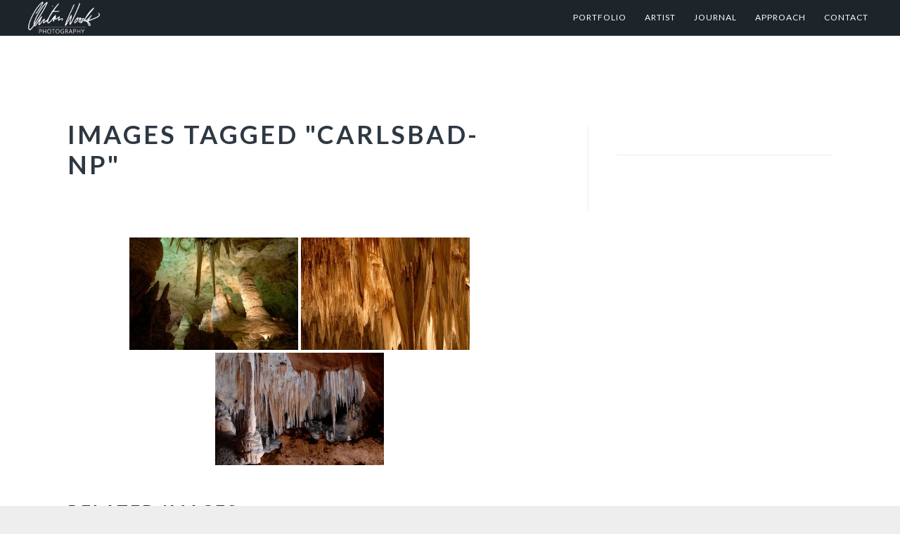

--- FILE ---
content_type: text/html; charset=UTF-8
request_url: https://clintonwoodsphotography.com/ngg_tag/carlsbad-np/
body_size: 13235
content:
<!DOCTYPE html>
<html lang="en-US">
<head >
<meta charset="UTF-8" />
<meta name="viewport" content="width=device-width, initial-scale=1" />
            <script>
                var ajax_url = 'https://clintonwoodsphotography.com/wp-admin/admin-ajax.php';
                var countries = ["us","ca"];
            </script>
            <meta name='robots' content='index, follow, max-image-preview:large, max-snippet:-1, max-video-preview:-1' />
<!-- Jetpack Site Verification Tags -->
<meta name="google-site-verification" content="MaXsGR_o-YpauWMiOQyVgGR3GT4Xk5LKYJDjbCJh6sQ" />

	<!-- This site is optimized with the Yoast SEO plugin v23.5 - https://yoast.com/wordpress/plugins/seo/ -->
	<title>Carlsbad NP Archives - Clinton Woods Photography</title>
	<link rel="canonical" href="https://clintonwoodsphotography.com/ngg_tag/carlsbad-np/" />
	<meta property="og:locale" content="en_US" />
	<meta property="og:type" content="article" />
	<meta property="og:title" content="Carlsbad NP Archives - Clinton Woods Photography" />
	<meta property="og:url" content="https://clintonwoodsphotography.com/ngg_tag/carlsbad-np/" />
	<meta property="og:site_name" content="Clinton Woods Photography" />
	<meta name="twitter:card" content="summary_large_image" />
	<script type="application/ld+json" class="yoast-schema-graph">{"@context":"https://schema.org","@graph":[{"@type":"CollectionPage","@id":"https://clintonwoodsphotography.com/ngg_tag/carlsbad-np/","url":"https://clintonwoodsphotography.com/ngg_tag/carlsbad-np/","name":"Carlsbad NP Archives - Clinton Woods Photography","isPartOf":{"@id":"https://clintonwoodsphotography.com/#website"},"breadcrumb":{"@id":"https://clintonwoodsphotography.com/ngg_tag/carlsbad-np/#breadcrumb"},"inLanguage":"en-US"},{"@type":"BreadcrumbList","@id":"https://clintonwoodsphotography.com/ngg_tag/carlsbad-np/#breadcrumb","itemListElement":[{"@type":"ListItem","position":1,"name":"Home","item":"https://clintonwoodsphotography.com/"},{"@type":"ListItem","position":2,"name":"Carlsbad NP"}]},{"@type":"WebSite","@id":"https://clintonwoodsphotography.com/#website","url":"https://clintonwoodsphotography.com/","name":"Clinton Woods Photography","description":"Fine art images of natural landscapes and urbanscapes","publisher":{"@id":"https://clintonwoodsphotography.com/#organization"},"potentialAction":[{"@type":"SearchAction","target":{"@type":"EntryPoint","urlTemplate":"https://clintonwoodsphotography.com/?s={search_term_string}"},"query-input":{"@type":"PropertyValueSpecification","valueRequired":true,"valueName":"search_term_string"}}],"inLanguage":"en-US"},{"@type":"Organization","@id":"https://clintonwoodsphotography.com/#organization","name":"Clinton Woods Photography","url":"https://clintonwoodsphotography.com/","logo":{"@type":"ImageObject","inLanguage":"en-US","@id":"https://clintonwoodsphotography.com/#/schema/logo/image/","url":"https://i0.wp.com/clintonwoodsphotography.com/wp-content/uploads/2020/02/PhotoLogo4.png?fit=671%2C300&ssl=1","contentUrl":"https://i0.wp.com/clintonwoodsphotography.com/wp-content/uploads/2020/02/PhotoLogo4.png?fit=671%2C300&ssl=1","width":671,"height":300,"caption":"Clinton Woods Photography"},"image":{"@id":"https://clintonwoodsphotography.com/#/schema/logo/image/"}}]}</script>
	<!-- / Yoast SEO plugin. -->


<link rel='dns-prefetch' href='//cdn.jsdelivr.net' />
<link rel='dns-prefetch' href='//stats.wp.com' />
<link rel='dns-prefetch' href='//fonts.googleapis.com' />
<link rel='dns-prefetch' href='//maxcdn.bootstrapcdn.com' />
<link rel='dns-prefetch' href='//c0.wp.com' />
<link rel='dns-prefetch' href='//i0.wp.com' />
<link rel='dns-prefetch' href='//jetpack.wordpress.com' />
<link rel='dns-prefetch' href='//s0.wp.com' />
<link rel='dns-prefetch' href='//public-api.wordpress.com' />
<link rel='dns-prefetch' href='//0.gravatar.com' />
<link rel='dns-prefetch' href='//1.gravatar.com' />
<link rel='dns-prefetch' href='//2.gravatar.com' />
<link rel="alternate" type="application/rss+xml" title="Clinton Woods Photography &raquo; Feed" href="https://clintonwoodsphotography.com/feed/" />
<link rel="alternate" type="application/rss+xml" title="Clinton Woods Photography &raquo; Comments Feed" href="https://clintonwoodsphotography.com/comments/feed/" />
<link rel="alternate" type="application/rss+xml" title="Clinton Woods Photography &raquo; Stories Feed" href="https://clintonwoodsphotography.com/web-stories/feed/">		<!-- This site uses the Google Analytics by MonsterInsights plugin v9.11.1 - Using Analytics tracking - https://www.monsterinsights.com/ -->
		<!-- Note: MonsterInsights is not currently configured on this site. The site owner needs to authenticate with Google Analytics in the MonsterInsights settings panel. -->
					<!-- No tracking code set -->
				<!-- / Google Analytics by MonsterInsights -->
		<script type="text/javascript">
/* <![CDATA[ */
window._wpemojiSettings = {"baseUrl":"https:\/\/s.w.org\/images\/core\/emoji\/14.0.0\/72x72\/","ext":".png","svgUrl":"https:\/\/s.w.org\/images\/core\/emoji\/14.0.0\/svg\/","svgExt":".svg","source":{"concatemoji":"https:\/\/clintonwoodsphotography.com\/wp-includes\/js\/wp-emoji-release.min.js?ver=6.4.7"}};
/*! This file is auto-generated */
!function(i,n){var o,s,e;function c(e){try{var t={supportTests:e,timestamp:(new Date).valueOf()};sessionStorage.setItem(o,JSON.stringify(t))}catch(e){}}function p(e,t,n){e.clearRect(0,0,e.canvas.width,e.canvas.height),e.fillText(t,0,0);var t=new Uint32Array(e.getImageData(0,0,e.canvas.width,e.canvas.height).data),r=(e.clearRect(0,0,e.canvas.width,e.canvas.height),e.fillText(n,0,0),new Uint32Array(e.getImageData(0,0,e.canvas.width,e.canvas.height).data));return t.every(function(e,t){return e===r[t]})}function u(e,t,n){switch(t){case"flag":return n(e,"\ud83c\udff3\ufe0f\u200d\u26a7\ufe0f","\ud83c\udff3\ufe0f\u200b\u26a7\ufe0f")?!1:!n(e,"\ud83c\uddfa\ud83c\uddf3","\ud83c\uddfa\u200b\ud83c\uddf3")&&!n(e,"\ud83c\udff4\udb40\udc67\udb40\udc62\udb40\udc65\udb40\udc6e\udb40\udc67\udb40\udc7f","\ud83c\udff4\u200b\udb40\udc67\u200b\udb40\udc62\u200b\udb40\udc65\u200b\udb40\udc6e\u200b\udb40\udc67\u200b\udb40\udc7f");case"emoji":return!n(e,"\ud83e\udef1\ud83c\udffb\u200d\ud83e\udef2\ud83c\udfff","\ud83e\udef1\ud83c\udffb\u200b\ud83e\udef2\ud83c\udfff")}return!1}function f(e,t,n){var r="undefined"!=typeof WorkerGlobalScope&&self instanceof WorkerGlobalScope?new OffscreenCanvas(300,150):i.createElement("canvas"),a=r.getContext("2d",{willReadFrequently:!0}),o=(a.textBaseline="top",a.font="600 32px Arial",{});return e.forEach(function(e){o[e]=t(a,e,n)}),o}function t(e){var t=i.createElement("script");t.src=e,t.defer=!0,i.head.appendChild(t)}"undefined"!=typeof Promise&&(o="wpEmojiSettingsSupports",s=["flag","emoji"],n.supports={everything:!0,everythingExceptFlag:!0},e=new Promise(function(e){i.addEventListener("DOMContentLoaded",e,{once:!0})}),new Promise(function(t){var n=function(){try{var e=JSON.parse(sessionStorage.getItem(o));if("object"==typeof e&&"number"==typeof e.timestamp&&(new Date).valueOf()<e.timestamp+604800&&"object"==typeof e.supportTests)return e.supportTests}catch(e){}return null}();if(!n){if("undefined"!=typeof Worker&&"undefined"!=typeof OffscreenCanvas&&"undefined"!=typeof URL&&URL.createObjectURL&&"undefined"!=typeof Blob)try{var e="postMessage("+f.toString()+"("+[JSON.stringify(s),u.toString(),p.toString()].join(",")+"));",r=new Blob([e],{type:"text/javascript"}),a=new Worker(URL.createObjectURL(r),{name:"wpTestEmojiSupports"});return void(a.onmessage=function(e){c(n=e.data),a.terminate(),t(n)})}catch(e){}c(n=f(s,u,p))}t(n)}).then(function(e){for(var t in e)n.supports[t]=e[t],n.supports.everything=n.supports.everything&&n.supports[t],"flag"!==t&&(n.supports.everythingExceptFlag=n.supports.everythingExceptFlag&&n.supports[t]);n.supports.everythingExceptFlag=n.supports.everythingExceptFlag&&!n.supports.flag,n.DOMReady=!1,n.readyCallback=function(){n.DOMReady=!0}}).then(function(){return e}).then(function(){var e;n.supports.everything||(n.readyCallback(),(e=n.source||{}).concatemoji?t(e.concatemoji):e.wpemoji&&e.twemoji&&(t(e.twemoji),t(e.wpemoji)))}))}((window,document),window._wpemojiSettings);
/* ]]> */
</script>
<link rel='stylesheet' id='atomic-blocks-fontawesome-css' href='https://clintonwoodsphotography.com/wp-content/plugins/atomic-blocks/dist/assets/fontawesome/css/all.min.css?ver=1603935737' type='text/css' media='all' />
<link rel='stylesheet' id='genesis-blocks-style-css-css' href='https://clintonwoodsphotography.com/wp-content/plugins/genesis-blocks/dist/style-blocks.build.css?ver=1711137347' type='text/css' media='all' />
<link rel='stylesheet' id='imagely-iconic-css' href='https://clintonwoodsphotography.com/wp-content/themes/imagely-iconic/style.css?ver=1.1.0' type='text/css' media='all' />
<style id='wp-emoji-styles-inline-css' type='text/css'>

	img.wp-smiley, img.emoji {
		display: inline !important;
		border: none !important;
		box-shadow: none !important;
		height: 1em !important;
		width: 1em !important;
		margin: 0 0.07em !important;
		vertical-align: -0.1em !important;
		background: none !important;
		padding: 0 !important;
	}
</style>
<link rel='stylesheet' id='wp-block-library-css' href='https://c0.wp.com/c/6.4.7/wp-includes/css/dist/block-library/style.min.css' type='text/css' media='all' />
<link rel='stylesheet' id='atomic-blocks-style-css-css' href='https://clintonwoodsphotography.com/wp-content/plugins/atomic-blocks/dist/blocks.style.build.css?ver=1603935737' type='text/css' media='all' />
<link rel='stylesheet' id='mediaelement-css' href='https://c0.wp.com/c/6.4.7/wp-includes/js/mediaelement/mediaelementplayer-legacy.min.css' type='text/css' media='all' />
<link rel='stylesheet' id='wp-mediaelement-css' href='https://c0.wp.com/c/6.4.7/wp-includes/js/mediaelement/wp-mediaelement.min.css' type='text/css' media='all' />
<style id='jetpack-sharing-buttons-style-inline-css' type='text/css'>
.jetpack-sharing-buttons__services-list{display:flex;flex-direction:row;flex-wrap:wrap;gap:0;list-style-type:none;margin:5px;padding:0}.jetpack-sharing-buttons__services-list.has-small-icon-size{font-size:12px}.jetpack-sharing-buttons__services-list.has-normal-icon-size{font-size:16px}.jetpack-sharing-buttons__services-list.has-large-icon-size{font-size:24px}.jetpack-sharing-buttons__services-list.has-huge-icon-size{font-size:36px}@media print{.jetpack-sharing-buttons__services-list{display:none!important}}.editor-styles-wrapper .wp-block-jetpack-sharing-buttons{gap:0;padding-inline-start:0}ul.jetpack-sharing-buttons__services-list.has-background{padding:1.25em 2.375em}
</style>
<style id='classic-theme-styles-inline-css' type='text/css'>
/*! This file is auto-generated */
.wp-block-button__link{color:#fff;background-color:#32373c;border-radius:9999px;box-shadow:none;text-decoration:none;padding:calc(.667em + 2px) calc(1.333em + 2px);font-size:1.125em}.wp-block-file__button{background:#32373c;color:#fff;text-decoration:none}
</style>
<style id='global-styles-inline-css' type='text/css'>
body{--wp--preset--color--black: #000000;--wp--preset--color--cyan-bluish-gray: #abb8c3;--wp--preset--color--white: #ffffff;--wp--preset--color--pale-pink: #f78da7;--wp--preset--color--vivid-red: #cf2e2e;--wp--preset--color--luminous-vivid-orange: #ff6900;--wp--preset--color--luminous-vivid-amber: #fcb900;--wp--preset--color--light-green-cyan: #7bdcb5;--wp--preset--color--vivid-green-cyan: #00d084;--wp--preset--color--pale-cyan-blue: #8ed1fc;--wp--preset--color--vivid-cyan-blue: #0693e3;--wp--preset--color--vivid-purple: #9b51e0;--wp--preset--gradient--vivid-cyan-blue-to-vivid-purple: linear-gradient(135deg,rgba(6,147,227,1) 0%,rgb(155,81,224) 100%);--wp--preset--gradient--light-green-cyan-to-vivid-green-cyan: linear-gradient(135deg,rgb(122,220,180) 0%,rgb(0,208,130) 100%);--wp--preset--gradient--luminous-vivid-amber-to-luminous-vivid-orange: linear-gradient(135deg,rgba(252,185,0,1) 0%,rgba(255,105,0,1) 100%);--wp--preset--gradient--luminous-vivid-orange-to-vivid-red: linear-gradient(135deg,rgba(255,105,0,1) 0%,rgb(207,46,46) 100%);--wp--preset--gradient--very-light-gray-to-cyan-bluish-gray: linear-gradient(135deg,rgb(238,238,238) 0%,rgb(169,184,195) 100%);--wp--preset--gradient--cool-to-warm-spectrum: linear-gradient(135deg,rgb(74,234,220) 0%,rgb(151,120,209) 20%,rgb(207,42,186) 40%,rgb(238,44,130) 60%,rgb(251,105,98) 80%,rgb(254,248,76) 100%);--wp--preset--gradient--blush-light-purple: linear-gradient(135deg,rgb(255,206,236) 0%,rgb(152,150,240) 100%);--wp--preset--gradient--blush-bordeaux: linear-gradient(135deg,rgb(254,205,165) 0%,rgb(254,45,45) 50%,rgb(107,0,62) 100%);--wp--preset--gradient--luminous-dusk: linear-gradient(135deg,rgb(255,203,112) 0%,rgb(199,81,192) 50%,rgb(65,88,208) 100%);--wp--preset--gradient--pale-ocean: linear-gradient(135deg,rgb(255,245,203) 0%,rgb(182,227,212) 50%,rgb(51,167,181) 100%);--wp--preset--gradient--electric-grass: linear-gradient(135deg,rgb(202,248,128) 0%,rgb(113,206,126) 100%);--wp--preset--gradient--midnight: linear-gradient(135deg,rgb(2,3,129) 0%,rgb(40,116,252) 100%);--wp--preset--font-size--small: 13px;--wp--preset--font-size--medium: 20px;--wp--preset--font-size--large: 36px;--wp--preset--font-size--x-large: 42px;--wp--preset--spacing--20: 0.44rem;--wp--preset--spacing--30: 0.67rem;--wp--preset--spacing--40: 1rem;--wp--preset--spacing--50: 1.5rem;--wp--preset--spacing--60: 2.25rem;--wp--preset--spacing--70: 3.38rem;--wp--preset--spacing--80: 5.06rem;--wp--preset--shadow--natural: 6px 6px 9px rgba(0, 0, 0, 0.2);--wp--preset--shadow--deep: 12px 12px 50px rgba(0, 0, 0, 0.4);--wp--preset--shadow--sharp: 6px 6px 0px rgba(0, 0, 0, 0.2);--wp--preset--shadow--outlined: 6px 6px 0px -3px rgba(255, 255, 255, 1), 6px 6px rgba(0, 0, 0, 1);--wp--preset--shadow--crisp: 6px 6px 0px rgba(0, 0, 0, 1);}:where(.is-layout-flex){gap: 0.5em;}:where(.is-layout-grid){gap: 0.5em;}body .is-layout-flow > .alignleft{float: left;margin-inline-start: 0;margin-inline-end: 2em;}body .is-layout-flow > .alignright{float: right;margin-inline-start: 2em;margin-inline-end: 0;}body .is-layout-flow > .aligncenter{margin-left: auto !important;margin-right: auto !important;}body .is-layout-constrained > .alignleft{float: left;margin-inline-start: 0;margin-inline-end: 2em;}body .is-layout-constrained > .alignright{float: right;margin-inline-start: 2em;margin-inline-end: 0;}body .is-layout-constrained > .aligncenter{margin-left: auto !important;margin-right: auto !important;}body .is-layout-constrained > :where(:not(.alignleft):not(.alignright):not(.alignfull)){max-width: var(--wp--style--global--content-size);margin-left: auto !important;margin-right: auto !important;}body .is-layout-constrained > .alignwide{max-width: var(--wp--style--global--wide-size);}body .is-layout-flex{display: flex;}body .is-layout-flex{flex-wrap: wrap;align-items: center;}body .is-layout-flex > *{margin: 0;}body .is-layout-grid{display: grid;}body .is-layout-grid > *{margin: 0;}:where(.wp-block-columns.is-layout-flex){gap: 2em;}:where(.wp-block-columns.is-layout-grid){gap: 2em;}:where(.wp-block-post-template.is-layout-flex){gap: 1.25em;}:where(.wp-block-post-template.is-layout-grid){gap: 1.25em;}.has-black-color{color: var(--wp--preset--color--black) !important;}.has-cyan-bluish-gray-color{color: var(--wp--preset--color--cyan-bluish-gray) !important;}.has-white-color{color: var(--wp--preset--color--white) !important;}.has-pale-pink-color{color: var(--wp--preset--color--pale-pink) !important;}.has-vivid-red-color{color: var(--wp--preset--color--vivid-red) !important;}.has-luminous-vivid-orange-color{color: var(--wp--preset--color--luminous-vivid-orange) !important;}.has-luminous-vivid-amber-color{color: var(--wp--preset--color--luminous-vivid-amber) !important;}.has-light-green-cyan-color{color: var(--wp--preset--color--light-green-cyan) !important;}.has-vivid-green-cyan-color{color: var(--wp--preset--color--vivid-green-cyan) !important;}.has-pale-cyan-blue-color{color: var(--wp--preset--color--pale-cyan-blue) !important;}.has-vivid-cyan-blue-color{color: var(--wp--preset--color--vivid-cyan-blue) !important;}.has-vivid-purple-color{color: var(--wp--preset--color--vivid-purple) !important;}.has-black-background-color{background-color: var(--wp--preset--color--black) !important;}.has-cyan-bluish-gray-background-color{background-color: var(--wp--preset--color--cyan-bluish-gray) !important;}.has-white-background-color{background-color: var(--wp--preset--color--white) !important;}.has-pale-pink-background-color{background-color: var(--wp--preset--color--pale-pink) !important;}.has-vivid-red-background-color{background-color: var(--wp--preset--color--vivid-red) !important;}.has-luminous-vivid-orange-background-color{background-color: var(--wp--preset--color--luminous-vivid-orange) !important;}.has-luminous-vivid-amber-background-color{background-color: var(--wp--preset--color--luminous-vivid-amber) !important;}.has-light-green-cyan-background-color{background-color: var(--wp--preset--color--light-green-cyan) !important;}.has-vivid-green-cyan-background-color{background-color: var(--wp--preset--color--vivid-green-cyan) !important;}.has-pale-cyan-blue-background-color{background-color: var(--wp--preset--color--pale-cyan-blue) !important;}.has-vivid-cyan-blue-background-color{background-color: var(--wp--preset--color--vivid-cyan-blue) !important;}.has-vivid-purple-background-color{background-color: var(--wp--preset--color--vivid-purple) !important;}.has-black-border-color{border-color: var(--wp--preset--color--black) !important;}.has-cyan-bluish-gray-border-color{border-color: var(--wp--preset--color--cyan-bluish-gray) !important;}.has-white-border-color{border-color: var(--wp--preset--color--white) !important;}.has-pale-pink-border-color{border-color: var(--wp--preset--color--pale-pink) !important;}.has-vivid-red-border-color{border-color: var(--wp--preset--color--vivid-red) !important;}.has-luminous-vivid-orange-border-color{border-color: var(--wp--preset--color--luminous-vivid-orange) !important;}.has-luminous-vivid-amber-border-color{border-color: var(--wp--preset--color--luminous-vivid-amber) !important;}.has-light-green-cyan-border-color{border-color: var(--wp--preset--color--light-green-cyan) !important;}.has-vivid-green-cyan-border-color{border-color: var(--wp--preset--color--vivid-green-cyan) !important;}.has-pale-cyan-blue-border-color{border-color: var(--wp--preset--color--pale-cyan-blue) !important;}.has-vivid-cyan-blue-border-color{border-color: var(--wp--preset--color--vivid-cyan-blue) !important;}.has-vivid-purple-border-color{border-color: var(--wp--preset--color--vivid-purple) !important;}.has-vivid-cyan-blue-to-vivid-purple-gradient-background{background: var(--wp--preset--gradient--vivid-cyan-blue-to-vivid-purple) !important;}.has-light-green-cyan-to-vivid-green-cyan-gradient-background{background: var(--wp--preset--gradient--light-green-cyan-to-vivid-green-cyan) !important;}.has-luminous-vivid-amber-to-luminous-vivid-orange-gradient-background{background: var(--wp--preset--gradient--luminous-vivid-amber-to-luminous-vivid-orange) !important;}.has-luminous-vivid-orange-to-vivid-red-gradient-background{background: var(--wp--preset--gradient--luminous-vivid-orange-to-vivid-red) !important;}.has-very-light-gray-to-cyan-bluish-gray-gradient-background{background: var(--wp--preset--gradient--very-light-gray-to-cyan-bluish-gray) !important;}.has-cool-to-warm-spectrum-gradient-background{background: var(--wp--preset--gradient--cool-to-warm-spectrum) !important;}.has-blush-light-purple-gradient-background{background: var(--wp--preset--gradient--blush-light-purple) !important;}.has-blush-bordeaux-gradient-background{background: var(--wp--preset--gradient--blush-bordeaux) !important;}.has-luminous-dusk-gradient-background{background: var(--wp--preset--gradient--luminous-dusk) !important;}.has-pale-ocean-gradient-background{background: var(--wp--preset--gradient--pale-ocean) !important;}.has-electric-grass-gradient-background{background: var(--wp--preset--gradient--electric-grass) !important;}.has-midnight-gradient-background{background: var(--wp--preset--gradient--midnight) !important;}.has-small-font-size{font-size: var(--wp--preset--font-size--small) !important;}.has-medium-font-size{font-size: var(--wp--preset--font-size--medium) !important;}.has-large-font-size{font-size: var(--wp--preset--font-size--large) !important;}.has-x-large-font-size{font-size: var(--wp--preset--font-size--x-large) !important;}
.wp-block-navigation a:where(:not(.wp-element-button)){color: inherit;}
:where(.wp-block-post-template.is-layout-flex){gap: 1.25em;}:where(.wp-block-post-template.is-layout-grid){gap: 1.25em;}
:where(.wp-block-columns.is-layout-flex){gap: 2em;}:where(.wp-block-columns.is-layout-grid){gap: 2em;}
.wp-block-pullquote{font-size: 1.5em;line-height: 1.6;}
</style>
<link rel='stylesheet' id='twt-css-css' href='https://clintonwoodsphotography.com/wp-content/plugins/click-to-call-for-twilio/css/frontend.css?ver=6.4.7' type='text/css' media='all' />
<link rel='stylesheet' id='twt-phone-css-css' href='https://clintonwoodsphotography.com/wp-content/plugins/click-to-call-for-twilio/css/intlTelInput.css?ver=6.4.7' type='text/css' media='all' />
<link rel='stylesheet' id='photocrati-nextgen_pro_lightbox-0-css' href='https://clintonwoodsphotography.com/wp-content/plugins/nextgen-gallery-pro/static/Lightbox/style.css?ver=4.0.4' type='text/css' media='all' />
<link rel='stylesheet' id='photocrati-nextgen_pro_lightbox-1-css' href='https://clintonwoodsphotography.com/wp-content/plugins/nextgen-gallery-pro/static/Lightbox/theme/galleria.nextgen_pro_lightbox.css?ver=4.0.4' type='text/css' media='all' />
<link rel='stylesheet' id='ngg_trigger_buttons-css' href='https://clintonwoodsphotography.com/wp-content/plugins/nextgen-gallery/static/GalleryDisplay/trigger_buttons.css?ver=4.0.4' type='text/css' media='all' />
<link rel='stylesheet' id='fontawesome_v4_shim_style-css' href='https://clintonwoodsphotography.com/wp-content/plugins/nextgen-gallery/static/FontAwesome/css/v4-shims.min.css?ver=6.4.7' type='text/css' media='all' />
<link rel='stylesheet' id='fontawesome-css' href='https://clintonwoodsphotography.com/wp-content/plugins/nextgen-gallery/static/FontAwesome/css/all.min.css?ver=6.4.7' type='text/css' media='all' />
<link rel='stylesheet' id='ngg-pro-add-to-cart-css' href='https://clintonwoodsphotography.com/wp-content/plugins/nextgen-gallery-pro/static/Commerce/AddToCartSidebar/style.css?ver=3.99.0' type='text/css' media='all' />
<link rel='stylesheet' id='animations.css-css' href='https://clintonwoodsphotography.com/wp-content/plugins/nextgen-gallery-pro/static/Display/Animations/animate.min.css?ver=4.1.1' type='text/css' media='all' />
<link rel='stylesheet' id='nextgen_pagination_style-css' href='https://clintonwoodsphotography.com/wp-content/plugins/nextgen-gallery/static/GalleryDisplay/pagination_style.css?ver=4.0.4' type='text/css' media='all' />
<link rel='stylesheet' id='nextgen_basic_thumbnails_style-css' href='https://clintonwoodsphotography.com/wp-content/plugins/nextgen-gallery/static/Thumbnails/nextgen_basic_thumbnails.css?ver=4.0.4' type='text/css' media='all' />
<link rel='stylesheet' id='wp-next-post-navi-style-css' href='https://clintonwoodsphotography.com/wp-content/plugins/wp-next-post-navi/style.css?ver=6.4.7' type='text/css' media='all' />
<link rel='stylesheet' id='google-fonts-css' href='//fonts.googleapis.com/css?family=Lato%3A300%2C300italic%2C400%2C400italic%2C700%2C900&#038;ver=1.1.0' type='text/css' media='all' />
<link rel='stylesheet' id='font-awesome-css' href='//maxcdn.bootstrapcdn.com/font-awesome/latest/css/font-awesome.min.css?ver=6.4.7' type='text/css' media='all' />
<link rel='stylesheet' id='simple-social-icons-font-css' href='https://clintonwoodsphotography.com/wp-content/plugins/simple-social-icons/css/style.css?ver=4.0.0' type='text/css' media='all' />
<link rel='stylesheet' id='jetpack_css-css' href='https://c0.wp.com/p/jetpack/13.6.1/css/jetpack.css' type='text/css' media='all' />
<script type="text/javascript" src="https://c0.wp.com/c/6.4.7/wp-includes/js/jquery/jquery.min.js" id="jquery-core-js"></script>
<script type="text/javascript" src="https://c0.wp.com/c/6.4.7/wp-includes/js/jquery/jquery-migrate.min.js" id="jquery-migrate-js"></script>
<script type="text/javascript" src="https://clintonwoodsphotography.com/wp-content/plugins/click-to-call-for-twilio/js/intlTelInput.min.js?ver=6.4.7" id="twt-phone-js"></script>
<script type="text/javascript" src="https://clintonwoodsphotography.com/wp-content/plugins/click-to-call-for-twilio/js/utils.js?ver=6.4.7" id="twt-util-js"></script>
<script type="text/javascript" src="https://clintonwoodsphotography.com/wp-content/plugins/click-to-call-for-twilio/js/twt-script.js?ver=6.4.7" id="twt-script-js"></script>
<script type="text/javascript" id="photocrati_ajax-js-extra">
/* <![CDATA[ */
var photocrati_ajax = {"url":"https:\/\/clintonwoodsphotography.com\/index.php?photocrati_ajax=1","rest_url":"https:\/\/clintonwoodsphotography.com\/wp-json\/","wp_home_url":"https:\/\/clintonwoodsphotography.com","wp_site_url":"https:\/\/clintonwoodsphotography.com","wp_root_url":"https:\/\/clintonwoodsphotography.com","wp_plugins_url":"https:\/\/clintonwoodsphotography.com\/wp-content\/plugins","wp_content_url":"https:\/\/clintonwoodsphotography.com\/wp-content","wp_includes_url":"https:\/\/clintonwoodsphotography.com\/wp-includes\/","ngg_param_slug":"nggallery","rest_nonce":"d3506f9446"};
/* ]]> */
</script>
<script type="text/javascript" src="https://clintonwoodsphotography.com/wp-content/plugins/nextgen-gallery/static/Legacy/ajax.min.js?ver=4.0.4" id="photocrati_ajax-js"></script>
<script type="text/javascript" src="https://clintonwoodsphotography.com/wp-content/plugins/nextgen-gallery/static/FontAwesome/js/v4-shims.min.js?ver=5.3.1" id="fontawesome_v4_shim-js"></script>
<script type="text/javascript" defer crossorigin="anonymous" data-auto-replace-svg="false" data-keep-original-source="false" data-search-pseudo-elements src="https://clintonwoodsphotography.com/wp-content/plugins/nextgen-gallery/static/FontAwesome/js/all.min.js?ver=5.3.1" id="fontawesome-js"></script>
<script type="text/javascript" src="https://cdn.jsdelivr.net/npm/js-cookie@2.2.0/src/js.cookie.min.js?ver=2.2.0" id="js-cookie-js"></script>
<script type="text/javascript" src="https://clintonwoodsphotography.com/wp-content/plugins/nextgen-gallery-pro/static/Commerce/lib/sprintf.js?ver=6.4.7" id="sprintf-js"></script>
<script type="text/javascript" src="https://clintonwoodsphotography.com/wp-content/plugins/nextgen-gallery-pro/static/DisplayTypes/Galleria/galleria-1.6.1.js?ver=1.6.1" id="ngg_galleria-js"></script>
<script type="text/javascript" src="https://clintonwoodsphotography.com/wp-content/plugins/nextgen-gallery-pro/static/DisplayTypes/Galleria/ngg_galleria.js?ver=1.0" id="ngg_galleria_init-js"></script>
<script type="text/javascript" src="https://clintonwoodsphotography.com/wp-content/plugins/nextgen-gallery/static/Thumbnails/nextgen_basic_thumbnails.js?ver=4.0.4" id="nextgen_basic_thumbnails_script-js"></script>
<script type="text/javascript" src="https://clintonwoodsphotography.com/wp-content/plugins/nextgen-gallery/static/Thumbnails/ajax_pagination.js?ver=4.0.4" id="nextgen-basic-thumbnails-ajax-pagination-js"></script>
<link rel="https://api.w.org/" href="https://clintonwoodsphotography.com/wp-json/" /><link rel="alternate" type="application/json" href="https://clintonwoodsphotography.com/wp-json/wp/v2/posts/0" /><link rel="EditURI" type="application/rsd+xml" title="RSD" href="https://clintonwoodsphotography.com/xmlrpc.php?rsd" />
<meta name="generator" content="WordPress 6.4.7" />
<link rel="alternate" type="application/json+oembed" href="https://clintonwoodsphotography.com/wp-json/oembed/1.0/embed?url" />
<link rel="alternate" type="text/xml+oembed" href="https://clintonwoodsphotography.com/wp-json/oembed/1.0/embed?url&#038;format=xml" />
<style type="text/css">
					.wp-next-post-navi a{
					text-decoration: none;
font:bold 16px sans-serif, arial;
color: #666;
					}
				 </style>	<style>img#wpstats{display:none}</style>
		<link rel="pingback" href="https://clintonwoodsphotography.com/xmlrpc.php" />
<style type="text/css">.site-title a { background: url(https://clintonwoodsphotography.com/wp-content/uploads/2020/02/PhotoLogo4white.png) no-repeat !important; }</style>
<link rel="icon" href="https://clintonwoodsphotography.com/wp-content/uploads/2020/02/favicon.ico" sizes="32x32" />
<link rel="icon" href="https://clintonwoodsphotography.com/wp-content/uploads/2020/02/favicon.ico" sizes="192x192" />
<link rel="apple-touch-icon" href="https://clintonwoodsphotography.com/wp-content/uploads/2020/02/favicon.ico" />
<meta name="msapplication-TileImage" content="https://clintonwoodsphotography.com/wp-content/uploads/2020/02/favicon.ico" />
		<style type="text/css" id="wp-custom-css">
			#npl_wrapper.npl-variant-white .galleria-theme-nextgen_pro_lightbox .galleria-image-nav-left, #npl_wrapper.npl-variant-white .galleria-theme-nextgen_pro_lightbox .galleria-image-nav-right {
    background: none;
}

#npl_button_close {
  	background: none;
}

.ngg-figcaption h6 {
	word-break: normal !important;
}

.galleria-info-title {
	word-break: normal !important;
}

.galleria-info-description {
	word-break: normal !important;
}

.galleria-dock-toggle-container
{
	background: none !important;
	
}

.wp-block-image figcaption {
	margin-top: -.5em;
	background-color: #f1f1f1;
	text-align: center;
	font-style: italic;
	font-size: medium;
}		</style>
		</head>
<body class="-template-default page page-id- custom-header header-image header-full-width content-sidebar genesis-breadcrumbs-hidden genesis-footer-widgets-visible"><div class="site-container"><ul class="genesis-skip-link"><li><a href="#genesis-nav-primary" class="screen-reader-shortcut"> Skip to primary navigation</a></li><li><a href="#genesis-content" class="screen-reader-shortcut"> Skip to main content</a></li><li><a href="#genesis-sidebar-primary" class="screen-reader-shortcut"> Skip to primary sidebar</a></li><li><a href="#genesis-footer-widgets" class="screen-reader-shortcut"> Skip to footer</a></li></ul><header class="site-header"><div class="wrap"><div class="title-area"><p class="site-title"><a href="https://clintonwoodsphotography.com/">Clinton Woods Photography</a></p><p class="site-description">Fine art images of natural landscapes and urbanscapes</p></div><nav class="nav-primary" aria-label="Main" id="genesis-nav-primary"><div class="wrap"><ul id="menu-primary" class="menu genesis-nav-menu menu-primary"><li id="menu-item-54" class="menu-item menu-item-type-post_type menu-item-object-page menu-item-54"><a href="https://clintonwoodsphotography.com/portfolio/"><span >Portfolio</span></a></li>
<li id="menu-item-58" class="menu-item menu-item-type-custom menu-item-object-custom menu-item-58"><a href="http://clintonwoodsphotography.com/artist/"><span >Artist</span></a></li>
<li id="menu-item-481" class="menu-item menu-item-type-custom menu-item-object-custom menu-item-481"><a href="http://clintonwoodsphotography.com/journal/"><span >Journal</span></a></li>
<li id="menu-item-59" class="menu-item menu-item-type-custom menu-item-object-custom menu-item-59"><a href="http://clintonwoodsphotography.com/approach/"><span >Approach</span></a></li>
<li id="menu-item-25" class="menu-item menu-item-type-post_type menu-item-object-page menu-item-25"><a href="https://clintonwoodsphotography.com/contact/"><span >Contact</span></a></li>
</ul></div></nav></div></header><div class="site-inner"><div class="content-sidebar-wrap"><main class="content" id="genesis-content"><article class="post-0 page type-page status-publish entry" aria-label="Images tagged &quot;carlsbad-np&quot;"><header class="entry-header"><h1 class="entry-title">Images tagged &quot;carlsbad-np&quot;</h1>
</header><div class="entry-content"><!-- default-view.php -->
<div
	class="ngg-galleryoverview default-view
		"
	id="ngg-gallery-9413ef0ae7b76068b12d1bc8f0b3d6f7-1">

		<!-- Thumbnails -->
				<div id="ngg-image-0" class="ngg-gallery-thumbnail-box
											"
			>
						<div class="ngg-gallery-thumbnail">
			<a href="https://clintonwoodsphotography.com/wp-content/gallery/southwest/Big-Room-Carlsbad-Caverns-New-Mexico-020-Y06.jpg"
				title=""
				data-src="https://clintonwoodsphotography.com/wp-content/gallery/southwest/Big-Room-Carlsbad-Caverns-New-Mexico-020-Y06.jpg"
				data-thumbnail="https://clintonwoodsphotography.com/wp-content/gallery/southwest/thumbs/thumbs_Big-Room-Carlsbad-Caverns-New-Mexico-020-Y06.jpg"
				data-image-id="4210"
				data-title="Big Room || Carlsbad Caverns NP"
				data-description=""
				data-image-slug="big-room-carlsbad-caverns-new-mexico-020-y06-1"
				class='nextgen_pro_lightbox' data-nplmodal-gallery-id='9413ef0ae7b76068b12d1bc8f0b3d6f7'>
				<img
					title="Big Room || Carlsbad Caverns NP"
					alt="Big Room || Carlsbad Caverns NP"
					src="https://clintonwoodsphotography.com/wp-content/gallery/southwest/thumbs/thumbs_Big-Room-Carlsbad-Caverns-New-Mexico-020-Y06.jpg"
					width="240"
					height="160"
					style="max-width:100%;"
				/>
			</a>
		</div>
							</div>
			
				<div id="ngg-image-1" class="ngg-gallery-thumbnail-box
											"
			>
						<div class="ngg-gallery-thumbnail">
			<a href="https://clintonwoodsphotography.com/wp-content/gallery/southwest/Chandelier-Carlsbad-Caverns-New-Mexico-021-Y06.jpg"
				title=""
				data-src="https://clintonwoodsphotography.com/wp-content/gallery/southwest/Chandelier-Carlsbad-Caverns-New-Mexico-021-Y06.jpg"
				data-thumbnail="https://clintonwoodsphotography.com/wp-content/gallery/southwest/thumbs/thumbs_Chandelier-Carlsbad-Caverns-New-Mexico-021-Y06.jpg"
				data-image-id="4219"
				data-title="Chandelier Formation || Carlsbad Caverns NP"
				data-description=""
				data-image-slug="chandelier-carlsbad-caverns-new-mexico-021-y06-1"
				class='nextgen_pro_lightbox' data-nplmodal-gallery-id='9413ef0ae7b76068b12d1bc8f0b3d6f7'>
				<img
					title="Chandelier Formation || Carlsbad Caverns NP"
					alt="Chandelier Formation || Carlsbad Caverns NP"
					src="https://clintonwoodsphotography.com/wp-content/gallery/southwest/thumbs/thumbs_Chandelier-Carlsbad-Caverns-New-Mexico-021-Y06.jpg"
					width="240"
					height="160"
					style="max-width:100%;"
				/>
			</a>
		</div>
							</div>
			
				<div id="ngg-image-2" class="ngg-gallery-thumbnail-box
											"
			>
						<div class="ngg-gallery-thumbnail">
			<a href="https://clintonwoodsphotography.com/wp-content/gallery/southwest/Painted-Grotto-Carlsbad-Caverns-New-Mexico-124-Y06.jpg"
				title=""
				data-src="https://clintonwoodsphotography.com/wp-content/gallery/southwest/Painted-Grotto-Carlsbad-Caverns-New-Mexico-124-Y06.jpg"
				data-thumbnail="https://clintonwoodsphotography.com/wp-content/gallery/southwest/thumbs/thumbs_Painted-Grotto-Carlsbad-Caverns-New-Mexico-124-Y06.jpg"
				data-image-id="4326"
				data-title="Painted Grotto || Carlsbad Caverns NP"
				data-description=""
				data-image-slug="painted-grotto-carlsbad-caverns-new-mexico-124-y06-1"
				class='nextgen_pro_lightbox' data-nplmodal-gallery-id='9413ef0ae7b76068b12d1bc8f0b3d6f7'>
				<img
					title="Painted Grotto || Carlsbad Caverns NP"
					alt="Painted Grotto || Carlsbad Caverns NP"
					src="https://clintonwoodsphotography.com/wp-content/gallery/southwest/thumbs/thumbs_Painted-Grotto-Carlsbad-Caverns-New-Mexico-124-Y06.jpg"
					width="240"
					height="160"
					style="max-width:100%;"
				/>
			</a>
		</div>
							</div>
			
	
	<br style="clear: both" />

	
		<!-- Pagination -->
		<div class='ngg-clear'></div>	</div>

<h3>Related Images:</h3></div></article></main><aside class="sidebar sidebar-primary widget-area" role="complementary" aria-label="Primary Sidebar" id="genesis-sidebar-primary"><h2 class="genesis-sidebar-title screen-reader-text">Primary Sidebar</h2><section id="custom_html-2" class="widget_text widget widget_custom_html"><div class="widget_text widget-wrap"><div class="textwidget custom-html-widget"><hr></div></div></section>
</aside></div></div><div class="footer-widgets" id="genesis-footer-widgets"><h2 class="genesis-sidebar-title screen-reader-text">Footer</h2><div class="wrap"><div class="widget-area footer-widgets-1 footer-widget-area"><section id="text-4" class="widget widget_text"><div class="widget-wrap">			<div class="textwidget"><p><em>fine art images of natural landscapes and urbanscapes</em></p>
</div>
		</div></section>
</div><div class="widget-area footer-widgets-2 footer-widget-area"><section id="custom_html-8" class="widget_text widget widget_custom_html"><div class="widget_text widget-wrap"><div class="textwidget custom-html-widget"><div align=center><a href="/portfolio/tagcloud"><img src="https://i0.wp.com/clintonwoodsphotography.com/wp-content/uploads/2020/04/ImageTagCloud8.png?ssl=1" alt="tag cloud" title="Image Tag Cloud" data-recalc-dims="1"></a></div>
<hr>
<div align=center><a href="/image-search" class="button">Image Search</a></div></div></div></section>
</div><div class="widget-area footer-widgets-3 footer-widget-area"><section id="simple-social-icons-2" class="widget simple-social-icons"><div class="widget-wrap"><ul class="aligncenter"><li class="ssi-facebook"><a href="https://www.facebook.com/ClintonCWoods" ><svg role="img" class="social-facebook" aria-labelledby="social-facebook-2"><title id="social-facebook-2">Facebook</title><use xlink:href="https://clintonwoodsphotography.com/wp-content/plugins/simple-social-icons/symbol-defs.svg#social-facebook"></use></svg></a></li><li class="ssi-instagram"><a href="https://www.instagram.com/clintoncwoods/" ><svg role="img" class="social-instagram" aria-labelledby="social-instagram-2"><title id="social-instagram-2">Instagram</title><use xlink:href="https://clintonwoodsphotography.com/wp-content/plugins/simple-social-icons/symbol-defs.svg#social-instagram"></use></svg></a></li><li class="ssi-linkedin"><a href="https://www.linkedin.com/in/clintonwoods/" ><svg role="img" class="social-linkedin" aria-labelledby="social-linkedin-2"><title id="social-linkedin-2">LinkedIn</title><use xlink:href="https://clintonwoodsphotography.com/wp-content/plugins/simple-social-icons/symbol-defs.svg#social-linkedin"></use></svg></a></li><li class="ssi-twitter"><a href="https://twitter.com/clinteo" ><svg role="img" class="social-twitter" aria-labelledby="social-twitter-2"><title id="social-twitter-2">Twitter</title><use xlink:href="https://clintonwoodsphotography.com/wp-content/plugins/simple-social-icons/symbol-defs.svg#social-twitter"></use></svg></a></li><li class="ssi-youtube"><a href="https://www.youtube.com/user/MusicUnity/" ><svg role="img" class="social-youtube" aria-labelledby="social-youtube-2"><title id="social-youtube-2">YouTube</title><use xlink:href="https://clintonwoodsphotography.com/wp-content/plugins/simple-social-icons/symbol-defs.svg#social-youtube"></use></svg></a></li></ul></div></section>
</div></div></div><footer class="site-footer"><div class="wrap"><p>&copy; 2026 &middot; <a href="https://clintonwoodsphotography.com/" rel="home">Clinton Woods Photography, LLC</a> &middot; All Rights Reserved</p><nav class="nav-secondary" aria-label="Secondary"><div class="wrap"><ul id="menu-primary-1" class="menu genesis-nav-menu menu-secondary"><li class="menu-item menu-item-type-post_type menu-item-object-page menu-item-54"><a href="https://clintonwoodsphotography.com/portfolio/"><span >Portfolio</span></a></li>
<li class="menu-item menu-item-type-custom menu-item-object-custom menu-item-58"><a href="http://clintonwoodsphotography.com/artist/"><span >Artist</span></a></li>
<li class="menu-item menu-item-type-custom menu-item-object-custom menu-item-481"><a href="http://clintonwoodsphotography.com/journal/"><span >Journal</span></a></li>
<li class="menu-item menu-item-type-custom menu-item-object-custom menu-item-59"><a href="http://clintonwoodsphotography.com/approach/"><span >Approach</span></a></li>
<li class="menu-item menu-item-type-post_type menu-item-object-page menu-item-25"><a href="https://clintonwoodsphotography.com/contact/"><span >Contact</span></a></li>
</ul></div></nav></div></footer></div>	<script type="text/javascript">
		function atomicBlocksShare( url, title, w, h ){
			var left = ( window.innerWidth / 2 )-( w / 2 );
			var top  = ( window.innerHeight / 2 )-( h / 2 );
			return window.open(url, title, 'toolbar=no, location=no, directories=no, status=no, menubar=no, scrollbars=no, resizable=no, copyhistory=no, width=600, height=600, top='+top+', left='+left);
		}
	</script>
		<script type="text/javascript">
		function genesisBlocksShare( url, title, w, h ){
			var left = ( window.innerWidth / 2 )-( w / 2 );
			var top  = ( window.innerHeight / 2 )-( h / 2 );
			return window.open(url, title, 'toolbar=no, location=no, directories=no, status=no, menubar=no, scrollbars=no, resizable=no, copyhistory=no, width=600, height=600, top='+top+', left='+left);
		}
	</script>
	<style type="text/css" media="screen">#simple-social-icons-2 ul li a, #simple-social-icons-2 ul li a:hover, #simple-social-icons-2 ul li a:focus { background-color: #000000 !important; border-radius: 4px; color: #ffffff !important; border: 0px #ffffff solid !important; font-size: 20px; padding: 10px; }  #simple-social-icons-2 ul li a:hover, #simple-social-icons-2 ul li a:focus { background-color: #222222 !important; border-color: #ffffff !important; color: #ffffff !important; }  #simple-social-icons-2 ul li a:focus { outline: 1px dotted #222222 !important; }</style><script type="text/javascript" id="ngg_common-js-extra">
/* <![CDATA[ */

var nextgen_lightbox_settings = {"static_path":"https:\/\/clintonwoodsphotography.com\/wp-content\/plugins\/nextgen-gallery\/static\/Lightbox\/{placeholder}","context":"all_images_direct"};
var galleries = {};
galleries.gallery_9413ef0ae7b76068b12d1bc8f0b3d6f7 = {"__defaults_set":null,"ID":"9413ef0ae7b76068b12d1bc8f0b3d6f7","album_ids":[],"container_ids":["carlsbad-np"],"display":"","display_settings":{"display_view":"default-view.php","images_per_page":"24","number_of_columns":0,"thumbnail_width":240,"thumbnail_height":160,"show_all_in_lightbox":0,"ajax_pagination":1,"use_imagebrowser_effect":0,"template":"","display_no_images_error":1,"disable_pagination":0,"show_slideshow_link":0,"slideshow_link_text":"View Slideshow","override_thumbnail_settings":0,"thumbnail_quality":"100","thumbnail_crop":1,"thumbnail_watermark":0,"ngg_triggers_display":"never","use_lightbox_effect":true,"is_ecommerce_enabled":false,"ngg_proofing_display":false},"display_type":"photocrati-nextgen_basic_thumbnails","effect_code":null,"entity_ids":[],"excluded_container_ids":[],"exclusions":[],"gallery_ids":[],"id":"9413ef0ae7b76068b12d1bc8f0b3d6f7","ids":null,"image_ids":[],"images_list_count":null,"inner_content":null,"is_album_gallery":null,"maximum_entity_count":500,"order_by":"imagedate","order_direction":"ASC","returns":"included","skip_excluding_globally_excluded_images":null,"slug":"carlsbad-np","sortorder":[],"source":"tags","src":"","tag_ids":[],"tagcloud":false,"transient_id":null};
galleries.gallery_9413ef0ae7b76068b12d1bc8f0b3d6f7.wordpress_page_root = false;
var nextgen_lightbox_settings = {"static_path":"https:\/\/clintonwoodsphotography.com\/wp-content\/plugins\/nextgen-gallery\/static\/Lightbox\/{placeholder}","context":"all_images_direct"};
galleries.gallery_9413ef0ae7b76068b12d1bc8f0b3d6f7.captions_enabled = false;
var nextgen_pro_lightbox_authentication = {"nonce":"d3506f9446"};
var nextgen_lightbox_settings = {"static_path":"https:\/\/clintonwoodsphotography.com\/wp-content\/plugins\/nextgen-gallery\/static\/Lightbox\/{placeholder}","context":"all_images_direct"};
galleries.gallery_9413ef0ae7b76068b12d1bc8f0b3d6f7.images_list = [{"image":"https:\/\/clintonwoodsphotography.com\/wp-content\/gallery\/southwest\/Big-Room-Carlsbad-Caverns-New-Mexico-020-Y06.jpg","srcsets":{"original":"https:\/\/clintonwoodsphotography.com\/wp-content\/gallery\/southwest\/Big-Room-Carlsbad-Caverns-New-Mexico-020-Y06.jpg"},"use_hdpi":false,"title":"Big Room || Carlsbad Caverns NP","description":"","image_id":4210,"thumb":"https:\/\/clintonwoodsphotography.com\/wp-content\/gallery\/southwest\/thumbs\/thumbs_Big-Room-Carlsbad-Caverns-New-Mexico-020-Y06.jpg","width":1920,"height":1285,"full_image":"https:\/\/clintonwoodsphotography.com\/wp-content\/gallery\/southwest\/Big-Room-Carlsbad-Caverns-New-Mexico-020-Y06.jpg","full_use_hdpi":false,"full_srcsets":{"original":"https:\/\/clintonwoodsphotography.com\/wp-content\/gallery\/southwest\/Big-Room-Carlsbad-Caverns-New-Mexico-020-Y06.jpg"},"thumb_dimensions":{"width":240,"height":160}},{"image":"https:\/\/clintonwoodsphotography.com\/wp-content\/gallery\/southwest\/Chandelier-Carlsbad-Caverns-New-Mexico-021-Y06.jpg","srcsets":{"original":"https:\/\/clintonwoodsphotography.com\/wp-content\/gallery\/southwest\/Chandelier-Carlsbad-Caverns-New-Mexico-021-Y06.jpg"},"use_hdpi":false,"title":"Chandelier Formation || Carlsbad Caverns NP","description":"","image_id":4219,"thumb":"https:\/\/clintonwoodsphotography.com\/wp-content\/gallery\/southwest\/thumbs\/thumbs_Chandelier-Carlsbad-Caverns-New-Mexico-021-Y06.jpg","width":1920,"height":1285,"full_image":"https:\/\/clintonwoodsphotography.com\/wp-content\/gallery\/southwest\/Chandelier-Carlsbad-Caverns-New-Mexico-021-Y06.jpg","full_use_hdpi":false,"full_srcsets":{"original":"https:\/\/clintonwoodsphotography.com\/wp-content\/gallery\/southwest\/Chandelier-Carlsbad-Caverns-New-Mexico-021-Y06.jpg"},"thumb_dimensions":{"width":240,"height":160}},{"image":"https:\/\/clintonwoodsphotography.com\/wp-content\/gallery\/southwest\/Painted-Grotto-Carlsbad-Caverns-New-Mexico-124-Y06.jpg","srcsets":{"original":"https:\/\/clintonwoodsphotography.com\/wp-content\/gallery\/southwest\/Painted-Grotto-Carlsbad-Caverns-New-Mexico-124-Y06.jpg"},"use_hdpi":false,"title":"Painted Grotto || Carlsbad Caverns NP","description":"","image_id":4326,"thumb":"https:\/\/clintonwoodsphotography.com\/wp-content\/gallery\/southwest\/thumbs\/thumbs_Painted-Grotto-Carlsbad-Caverns-New-Mexico-124-Y06.jpg","width":1920,"height":1285,"full_image":"https:\/\/clintonwoodsphotography.com\/wp-content\/gallery\/southwest\/Painted-Grotto-Carlsbad-Caverns-New-Mexico-124-Y06.jpg","full_use_hdpi":false,"full_srcsets":{"original":"https:\/\/clintonwoodsphotography.com\/wp-content\/gallery\/southwest\/Painted-Grotto-Carlsbad-Caverns-New-Mexico-124-Y06.jpg"},"thumb_dimensions":{"width":240,"height":160}}];
galleries.gallery_9413ef0ae7b76068b12d1bc8f0b3d6f7.images_list_limit = "100";
galleries.gallery_9413ef0ae7b76068b12d1bc8f0b3d6f7.images_list_count = 3;
/* ]]> */
</script>
<script type="text/javascript" src="https://clintonwoodsphotography.com/wp-content/plugins/nextgen-gallery/static/GalleryDisplay/common.js?ver=4.0.4" id="ngg_common-js"></script>
<script type="text/javascript" id="ngg_common-js-after">
/* <![CDATA[ */
            var nggLastTimeoutVal = 1000;

            var nggRetryFailedImage = function(img) {
                setTimeout(function(){
                    img.src = img.src;
                }, nggLastTimeoutVal);

                nggLastTimeoutVal += 500;
            }

            var nggLastTimeoutVal = 1000;

            var nggRetryFailedImage = function(img) {
                setTimeout(function(){
                    img.src = img.src;
                }, nggLastTimeoutVal);

                nggLastTimeoutVal += 500;
            }
/* ]]> */
</script>
<script type="text/javascript" id="ngg_lightbox_context-js-extra">
/* <![CDATA[ */

var nplModalSettings = {"style":"white","background_color":"#ffffff","sidebar_background_color":"","sidebar_button_color":"","sidebar_button_background":"","carousel_background_color":"","carousel_text_color":"#7a7a7a","overlay_icon_color":"","icon_color":"#ffffff","icon_background_enabled":"1","icon_background_rounded":"0","icon_background":"#444444","padding":"0","padding_unit":"px","image_crop":"false","image_pan":"0","enable_comments":"1","display_comments":"0","enable_sharing":"1","facebook_app_id":"","enable_twitter_cards":"0","twitter_username":"","display_carousel":"0","display_captions":"1","enable_carousel":"nomobile","display_cart":0,"transition_effect":"fadeslide","transition_speed":"0.8","slideshow_speed":"5","interaction_pause":"1","enable_routing":"1","router_slug":"gallery","localize_limit":"100","touch_transition_effect":"slide","is_front_page":0,"share_url":"https:\/\/clintonwoodsphotography.com\/nextgen-share\/{gallery_id}\/{image_id}\/{named_size}","wp_site_url":"https:\/\/clintonwoodsphotography.com","protect_images":false,"i18n":{"toggle_social_sidebar":"Toggle social sidebar","play_pause":"Play \/ Pause","toggle_fullsize":"Toggle fullsize","toggle_image_info":"Toggle image info","close_window":"Close window","share":{"twitter":"Share on Twitter","facebook":"Share on Facebook","pinterest":"Share on Pinterest"}}};
/* ]]> */
</script>
<script type="text/javascript" src="https://clintonwoodsphotography.com/wp-content/plugins/nextgen-gallery/static/Lightbox/lightbox_context.js?ver=4.0.4" id="ngg_lightbox_context-js"></script>
<script type="text/javascript" src="https://c0.wp.com/c/6.4.7/wp-includes/js/underscore.min.js" id="underscore-js"></script>
<script type="text/javascript" src="https://clintonwoodsphotography.com/wp-content/plugins/nextgen-gallery-pro/static/Lightbox/parsesrcset.js?ver=4.0.4" id="photocrati-nextgen_pro_lightbox-1-js"></script>
<script type="text/javascript" src="https://clintonwoodsphotography.com/wp-content/plugins/nextgen-gallery-pro/static/Lightbox/nextgen_pro_lightbox.js?ver=4.0.4" id="photocrati-nextgen_pro_lightbox-3-js"></script>
<script type="text/javascript" src="https://clintonwoodsphotography.com/wp-content/plugins/nextgen-gallery-pro/static/Lightbox/theme/galleria.nextgen_pro_lightbox.js?ver=4.0.4" id="photocrati-nextgen_pro_lightbox-4-js"></script>
<script type="text/javascript" id="ngg-pro-lightbox-ecommerce-overrides-js-extra">
/* <![CDATA[ */
var ngg_add_to_cart_templates = {"add_to_cart_download_item":"<td class='nggpl-quantity_field nggpl-download-quantity_field'>\n\t<div class='nggpl-quantity_field_wrapper'>\n\t\t<button class=\"nggpl-add-download-button\"\n\t\t\t\tdata-free-text=\"Download\"\n\t\t\t\tdata-add-text=\"Add\"\n\t\t\t\tdata-remove-text=\"Remove\">\n\t\t\tAdd\t\t<\/button>\n\t<\/div>\n<\/td>\n<td class='nggpl-description_field'><\/td>\n<td class='nggpl-price_field' data-free-label=\"Free\"><\/td>\n<td class='nggpl-total_field'><\/td>","add_to_cart_header":"<thead>\n\t<tr>\n\t\t<th class='nggpl-quantity_field'>Quantity<\/th>\n\t\t<th class='nggpl-description_field'>Description<\/th>\n\t\t<th class='nggpl-price_field'>Price<\/th>\n\t\t<th class='nggpl-total_field'>Total<\/th>\n\t<\/tr>\n<\/thead>\n<tbody><\/tbody>","add_to_cart_normal_item":"<td class='nggpl-quantity_field'>\n\t<div class='nggpl-quantity_field_wrapper'>\n\t\t<i class=\"fa fa-minus\"><\/i>\n        <input type='number'\n               autocomplete=\"off\"\n               value='0'\n               min='0'\n               step='1'\n               max='999'\n               pattern=\"[0-9]*\"\/>\n\t\t<i class=\"fa fa-plus\"><\/i>\n\t<\/div>\n<\/td>\n<td class='nggpl-description_field'><\/td>\n<td class='nggpl-price_field' data-free-label=\"Free\"><\/td>\n<td class='nggpl-total_field'><\/td>","add_to_cart_wrapper":"<div id=\"nggpl-cart-static-header\">\n\t<h2>Add To Cart<\/h2>\n\t<div class='nggpl-cart_summary'>\n\t\t<a href='#' class='nggpl-cart_count'><\/a>\n\t\t<span class='nggpl-cart_total'><\/span>\n\t<\/div>\n\n\t<div class='nggpl-sidebar-thumbnail'><img id='nggpl-sidebar-thumbnail-img' src=\"\"\/><\/div>\n\n\t<div id='nggpl-category-headers'><\/div>\n\t<div id='nggpl-updated-message'><\/div>\n\t\n<\/div>\n\n<div id='nggpl-items_for_sale'>\n\t<div class='nggpl-pricelist_category_wrapper'>\n\t\t<h3><span id='ngg_category_prints_header'>Prints<\/span><\/h3><div class='nggpl-category_contents' id='ngg_category_prints'><\/div><h3><span id='ngg_category_canvas_header'>Canvas<\/span><\/h3><div class='nggpl-category_contents' id='ngg_category_canvas'><\/div><h3><span id='ngg_category_mounted_prints_header'>Mounted Prints<\/span><\/h3><div class='nggpl-category_contents' id='ngg_category_mounted_prints'><\/div><h3><span id='metal_prints_header'>Metal Prints<\/span><\/h3><div class='nggpl-category_contents' id='metal_prints'><\/div><h3><span id='acrylic_prints_header'>Acrylic Prints<\/span><\/h3><div class='nggpl-category_contents' id='acrylic_prints'><\/div><h3><span id='wood_prints_header'>Wood Prints<\/span><\/h3><div class='nggpl-category_contents' id='wood_prints'><\/div><h3><span id='bamboo_panels_header'>Bamboo Panels<\/span><\/h3><div class='nggpl-category_contents' id='bamboo_panels'><\/div><h3><span id='ngg_category_digital_downloads_header'>Digital Downloads<\/span><\/h3><div class='nggpl-category_contents' id='ngg_category_digital_downloads'><\/div>\t<\/div>\n\t<div id='nggpl-cart_sidebar_checkout_buttons'>\n\t\t<div id='nggpl-cart_updated_wrapper'>\n\t\t\tYour cart has been updated\t\t<\/div>\n\t\t<input class='nggpl-button'\n\t\t\t\ttype='button'\n\t\t\t\tid='ngg_update_cart_btn'\n\t\t\t\tvalue='Update Cart'\n\t\t\t\tdata-update-string='Update Cart'\n\t\t\t\tdata-add-string='Add To Cart'\/>\n\t\t<input class='nggpl-button'\n\t\t\t\ttype='button'\n\t\t\t\tid='ngg_checkout_btn'\n\t\t\t\tvalue='View Cart \/ Checkout'\/>\n\t<\/div>\n<\/div>\n\n<div id='nggpl-not_for_sale'>\n\tSorry, this image is not currently for sale.<\/div>"};
var ngg_cart_i18n = {"add_to_cart":"Add To Cart","checkout":"View Cart \/ Checkout","coupon_error":"Invalid coupon","description":"Description","free_price":"Free","item_count":"%d item(s)","not_for_sale":"This image is not for sale","price":"Price","qty_add_desc":"Change quantities to update your cart.","quantity":"Quantity","total":"Total","update_cart":"Update Cart","nggpl_cart_updated":"Your cart has been updated","nggpl_toggle_sidebar":"Toggle cart sidebar","download_add":"Add","download_free":"Download","download_remove":"Remove"};
/* ]]> */
</script>
<script type="text/javascript" src="https://clintonwoodsphotography.com/wp-content/plugins/nextgen-gallery-pro/static/Commerce/AddToCartSidebar/LightboxAdditions.js?ver=3.99.0" id="ngg-pro-lightbox-ecommerce-overrides-js"></script>
<script type="text/javascript" src="https://c0.wp.com/c/6.4.7/wp-includes/js/backbone.min.js" id="backbone-js"></script>
<script type="text/javascript" id="ngg_pro_cart-js-extra">
/* <![CDATA[ */
var Ngg_Pro_Cart_Settings = {"currency_format":"<i class='fa fa-usd'><\/i> %.2f","checkout_url":"https:\/\/clintonwoodsphotography.com\/?ngg_pro_checkout_page=1","use_cookies":"true","country_list_json_url":"https:\/\/clintonwoodsphotography.com\/wp-content\/plugins\/nextgen-gallery-pro\/static\/Commerce\/Countries.json","i18n":{"continue_shopping":"Continue shopping","crop_button":"Edit Crop","crop_button_close":"Save Crop","empty_cart":"Empty cart","image_header":"Image","item_header":"Description","no_items":"There have been no items added to your cart.","price_header":"Price","quantity_header":"Quantity","ship_elsewhere":"International","ship_to":"Ship to:","ship_via":"Ship via:","shipping":"Shipping:","subtotal":"Subtotal:","tax":"Tax:","total":"Total:","total_header":"Totals","update_shipping":"Update shipping & taxes","coupon_apply":"Apply","coupon_discount_amount":"Discount:","coupon_notice":"Coupon has been applied","coupon_placeholder":"Coupon code","coupon_undiscounted_subtotal":"Subtotal before discount:","calculating":"Calculating...","error_empty":"%s cannot be empty.","error_form_invalid":"Form contains errors, please correct all errors before submitting the order.","error_invalid":"%s is in an invalid format.","error_minimum":"%1$s needs to be at least %2$s characters.","select_country":"Select Country","select_region":"Select Region","shipping_address_line_label":"Address Line 2","shipping_address_line_tip":"Address Line 2","shipping_city_label":"City","shipping_city_tip":"City","shipping_country_label":"Country","shipping_country_tip":"Country","shipping_email_label":"Email","shipping_email_tip":"Email","shipping_name_label":"Full Name","shipping_name_tip":"Full Name","shipping_phone_label":"Phone","shipping_phone_tip":"Phone","shipping_state_label":"State \/ Region","shipping_state_tip":"State \/ Region","shipping_street_address_label":"Address Line 1","shipping_street_address_tip":"Address Line 1","shipping_zip_label":"Postal Code","shipping_zip_tip":"Zip \/ Postal Code","tbd":"Please Add Address","unshippable":"We're sorry, but one or more items you've selected cannot be shipped to this country."},"sources":{"ngg_whcc_pricelist":true,"ngg_manual_pricelist":false,"ngg_digital_downloads":false},"download_url":"https:\/\/clintonwoodsphotography.com\/wp-json\/nggpro\/v1\/digital-downloads\/download?item_id={item_id}&image_id={image_id}"};
/* ]]> */
</script>
<script type="text/javascript" src="https://clintonwoodsphotography.com/wp-content/plugins/nextgen-gallery-pro/static/Commerce/Cart.js?ver=3.99.0" id="ngg_pro_cart-js"></script>
<script type="text/javascript" id="ngg-pro-lightbox-proofing-js-js-extra">
/* <![CDATA[ */
var ngg_proofing_settings = {"active_color":"#ffff00"};
/* ]]> */
</script>
<script type="text/javascript" src="https://clintonwoodsphotography.com/wp-content/plugins/nextgen-gallery-pro/static/Proofing/lightbox_overrides.js?ver=6.4.7" id="ngg-pro-lightbox-proofing-js-js"></script>
<script type="text/javascript" src="https://clintonwoodsphotography.com/wp-content/plugins/nextgen-gallery-pro/static/Display/Animations/main.js?ver=3.31.0" id="nextgen_pro_image_animations-js"></script>
<script type="text/javascript" src="https://clintonwoodsphotography.com/wp-content/plugins/atomic-blocks/dist/assets/js/dismiss.js?ver=1603935737" id="atomic-blocks-dismiss-js-js"></script>
<script type="text/javascript" src="https://clintonwoodsphotography.com/wp-content/plugins/genesis-blocks/dist/assets/js/dismiss.js?ver=1711137347" id="genesis-blocks-dismiss-js-js"></script>
<script type="text/javascript" id="wpfront-scroll-top-js-extra">
/* <![CDATA[ */
var wpfront_scroll_top_data = {"data":{"css":"#wpfront-scroll-top-container{position:fixed;cursor:pointer;z-index:9999;border:none;outline:none;background-color:rgba(0,0,0,0);box-shadow:none;outline-style:none;text-decoration:none;opacity:0;display:none;align-items:center;justify-content:center;margin:0;padding:0}#wpfront-scroll-top-container.show{display:flex;opacity:1}#wpfront-scroll-top-container .sr-only{position:absolute;width:1px;height:1px;padding:0;margin:-1px;overflow:hidden;clip:rect(0,0,0,0);white-space:nowrap;border:0}#wpfront-scroll-top-container .text-holder{padding:3px 10px;-webkit-border-radius:3px;border-radius:3px;-webkit-box-shadow:4px 4px 5px 0px rgba(50,50,50,.5);-moz-box-shadow:4px 4px 5px 0px rgba(50,50,50,.5);box-shadow:4px 4px 5px 0px rgba(50,50,50,.5)}#wpfront-scroll-top-container{right:20px;bottom:20px;}#wpfront-scroll-top-container img{width:60px;height:60px;}#wpfront-scroll-top-container .text-holder{color:#ffffff;background-color:#000000;width:60px;height:60px;line-height:60px;}#wpfront-scroll-top-container .text-holder:hover{background-color:#000000;}#wpfront-scroll-top-container i{color:#000000;}","html":"<button id=\"wpfront-scroll-top-container\" aria-label=\"\" title=\"\" ><img src=\"https:\/\/clintonwoodsphotography.com\/wp-content\/plugins\/wpfront-scroll-top\/includes\/assets\/icons\/1.png\" alt=\"Scroll to Top\" title=\"\"><\/button>","data":{"hide_iframe":false,"button_fade_duration":200,"auto_hide":true,"auto_hide_after":2,"scroll_offset":1200,"button_opacity":0.8,"button_action":"top","button_action_element_selector":"","button_action_container_selector":"html, body","button_action_element_offset":0,"scroll_duration":400}}};
/* ]]> */
</script>
<script type="text/javascript" src="https://clintonwoodsphotography.com/wp-content/plugins/wpfront-scroll-top/includes/assets/wpfront-scroll-top.min.js?ver=3.0.1.09211" id="wpfront-scroll-top-js"></script>
<script type="text/javascript" src="https://clintonwoodsphotography.com/wp-content/themes/genesis/lib/js/skip-links.min.js?ver=3.5.0" id="skip-links-js"></script>
<script type="text/javascript" id="imagely-responsive-menu-js-extra">
/* <![CDATA[ */
var ImagelyL10n = {"mainMenu":"Menu","subMenu":"Menu"};
/* ]]> */
</script>
<script type="text/javascript" src="https://clintonwoodsphotography.com/wp-content/themes/imagely-iconic/js/imagely-responsive-menu.js?ver=1.0.0" id="imagely-responsive-menu-js"></script>
<script type="text/javascript" src="https://stats.wp.com/e-202605.js" id="jetpack-stats-js" data-wp-strategy="defer"></script>
<script type="text/javascript" id="jetpack-stats-js-after">
/* <![CDATA[ */
_stq = window._stq || [];
_stq.push([ "view", JSON.parse("{\"v\":\"ext\",\"blog\":\"172758986\",\"post\":\"0\",\"tz\":\"-7\",\"srv\":\"clintonwoodsphotography.com\",\"j\":\"1:13.6.1\"}") ]);
_stq.push([ "clickTrackerInit", "172758986", "0" ]);
/* ]]> */
</script>
</body></html>


--- FILE ---
content_type: text/css
request_url: https://clintonwoodsphotography.com/wp-content/plugins/click-to-call-for-twilio/css/frontend.css?ver=6.4.7
body_size: 132
content:
/*T
WT frontend styles
*/
.twt_error {
    color: #D8000C;
}
.twt-loader {
  width: 1em;
  height: 1em;
  display: inline-block;
  position: relative;
}
@media (max-width: 30px), (max-height: 30px) {
  .twt-loader {
    font-size: 10px;
  }
}
.twt-loader:before, .twt-loader:after {
  content: "";
  top: 0;
  display: block;
  width: 1em;
  height: 1em;
  position: absolute;
  border-width: 0.5em;
  border-style: double;
  border-color: transparent;
  box-sizing: border-box;
  border-radius: 1em;
  -webkit-animation: spin 1.5s infinite;
  animation: spin 1.5s infinite;
}
.twt-loader:after {
  left: 0;
  border-left-color: #c7c7c7;
}
.twt-loader:before {
  right: 0;
  border-right-color: #c7c7c7;
  -webkit-animation-delay: -0.375s;
          animation-delay: -0.375s;
}

@-webkit-keyframes spin {
  from {
    -webkit-transform: rotate(360deg);
            transform: rotate(360deg);
  }
}

@keyframes spin {
  from {
    -webkit-transform: rotate(360deg);
            transform: rotate(360deg);
  }
}

--- FILE ---
content_type: text/javascript
request_url: https://clintonwoodsphotography.com/wp-content/plugins/click-to-call-for-twilio/js/intlTelInput.min.js?ver=6.4.7
body_size: 8003
content:
/*
International Telephone Input v2.0.10
https://github.com/Bluefieldscom/intl-tel-input.git
*/
!function(a){"function"==typeof define&&define.amd?define(["jquery"],function(b){a(b,window,document)}):a(jQuery,window,document)}(function(a,b,c,d){"use strict";function e(b,c){this.element=b,this.options=a.extend({},h,c),this._defaults=h,this.ns="."+f+g++,this.isGoodBrowser=Boolean(b.setSelectionRange),this._name=f,this.init()}var f="intlTelInput",g=1,h={autoFormat:!1,autoHideDialCode:!0,defaultCountry:"",nationalMode:!1,onlyCountries:[],preferredCountries:["us","gb"],responsiveDropdown:!1,utilsScript:""},i={UP:38,DOWN:40,ENTER:13,ESC:27,PLUS:43,A:65,Z:90,ZERO:48,NINE:57,SPACE:32,BSPACE:8,DEL:46,CTRL:17,CMD1:91,CMD2:224},j=!1;a(b).load(function(){j=!0}),e.prototype={init:function(){this.options.nationalMode&&(this.options.autoFormat=this.options.autoHideDialCode=!1),navigator.userAgent.match(/Android/i)&&navigator.userAgent.match(/Chrome/i)&&(this.options.autoFormat=!1),this._processCountryData(),this._generateMarkup(),this._setInitialState(),this._initListeners()},_processCountryData:function(){this._setInstanceCountryData(),this._setPreferredCountries()},_setInstanceCountryData:function(){var b=this;if(this.options.onlyCountries.length){var c,d,e=[],f={};for(d=0;d<this.options.onlyCountries.length;d++){var g=this.options.onlyCountries[d],h=b._getCountryData(g,!0,!1);h&&(e.push(h),c=h.dialCode,f[c]?f[c].push(g):f[c]=[g])}for(c in f)if(f[c].length>1){var i=[];for(d=0;d<l[c].length;d++){var j=l[c][d];a.inArray(f[c],j)&&i.push(j)}f[c]=i}this.countries=e,this.countryCodes=f}else this.countries=k,this.countryCodes=l},_setPreferredCountries:function(){var a=this;this.preferredCountries=[];for(var b=0;b<this.options.preferredCountries.length;b++){var c=this.options.preferredCountries[b],d=a._getCountryData(c,!1,!0);d&&a.preferredCountries.push(d)}},_generateMarkup:function(){this.telInput=a(this.element),this.telInput.wrap(a("<div>",{"class":"intl-tel-input"}));var b=a("<div>",{"class":"flag-dropdown"}).insertAfter(this.telInput),c=a("<div>",{"class":"selected-flag"}).appendTo(b);this.selectedFlagInner=a("<div>",{"class":"flag"}).appendTo(c),a("<div>",{"class":"arrow"}).appendTo(this.selectedFlagInner),this.countryList=a("<ul>",{"class":"country-list v-hide"}).appendTo(b),this.preferredCountries.length&&(this._appendListItems(this.preferredCountries,"preferred"),a("<li>",{"class":"divider"}).appendTo(this.countryList)),this._appendListItems(this.countries,""),this.dropdownHeight=this.countryList.outerHeight(),this.countryList.removeClass("v-hide").addClass("hide"),this.options.responsiveDropdown&&this.countryList.outerWidth(this.telInput.outerWidth()),this.countryListItems=this.countryList.children(".country")},_appendListItems:function(a,b){for(var c="",d=0;d<a.length;d++){var e=a[d];c+="<li class='country "+b+"' data-dial-code='"+e.dialCode+"' data-country-code='"+e.iso2+"'>",c+="<div class='flag "+e.iso2+"'></div>",c+="<span class='country-name'>"+e.name+"</span>",c+="<span class='dial-code'>+"+e.dialCode+"</span>",c+="</li>"}this.countryList.append(c)},_setInitialState:function(){var a=this.telInput.val();if(!a||!this.setNumber(a)){var b;b=this.options.defaultCountry?this._getCountryData(this.options.defaultCountry,!1,!1):this.preferredCountries.length?this.preferredCountries[0]:this.countries[0],this._selectFlag(b.iso2),a||this.options.autoHideDialCode||this._resetToDialCode(b.dialCode)}},_initListeners:function(){var c=this;this.options.autoHideDialCode&&this._initAutoHideDialCode();var d=this.telInput.closest("label");d.length&&d.on("click"+this.ns,function(a){c.countryList.hasClass("hide")?c.telInput.focus():a.preventDefault()}),this.options.autoFormat&&this.telInput.on("keypress"+this.ns,function(a){if(a.which>=i.SPACE){a.preventDefault();var b=a.which>=i.ZERO&&a.which<=i.NINE,d=c.telInput[0],e=c.isGoodBrowser&&d.selectionStart==d.selectionEnd;if(b||e){var f=b?String.fromCharCode(a.which):null;c._handleInputKey(f,!0)}}}),this.telInput.on("keyup"+this.ns,function(a){if(c.options.autoFormat){var b=a.which==i.CTRL||a.which==i.CMD1||a.which==i.CMD2,d=c.telInput[0],e=c.isGoodBrowser&&d.selectionStart==d.selectionEnd,f=c.isGoodBrowser&&d.selectionStart==c.telInput.val().length;if(a.which==i.DEL||a.which==i.BSPACE||b&&e){var g=!(a.which==i.BSPACE&&f);c._handleInputKey(null,g)}var h=c.telInput.val();if("+"!=h.substr(0,1)){var j=c.isGoodBrowser?d.selectionStart+1:0;c.telInput.val("+"+h),c.isGoodBrowser&&d.setSelectionRange(j,j)}}else c._updateFlag()});var e=this.selectedFlagInner.parent();if(e.on("click"+this.ns,function(){c.countryList.hasClass("hide")&&!c.telInput.prop("disabled")&&c._showDropdown()}),this.options.utilsScript&&!a.fn[f].injectedUtilsScript){a.fn[f].injectedUtilsScript=!0;var g=function(){a.getScript(c.options.utilsScript,function(){a(".intl-tel-input input").intlTelInput("utilsLoaded")})};j?g():a(b).load(g)}},_handleInputKey:function(a,b){var c=this.telInput.val(),d=null,e=!1,f=this.telInput[0];if(this.isGoodBrowser){var g=f.selectionEnd,h=c.length;e=g==h,a?(c=c.substring(0,f.selectionStart)+a+c.substring(g,h),e||(d=g+(c.length-h))):d=f.selectionStart}else a&&(c+=a);this.setNumber(c,b),this.isGoodBrowser&&(e&&(d=this.telInput.val().length),f.setSelectionRange(d,d))},_initAutoHideDialCode:function(){var a=this;this.telInput.on("mousedown"+this.ns,function(b){a.telInput.is(":focus")||a.telInput.val()||(b.preventDefault(),a.telInput.focus())}),this.telInput.on("focus"+this.ns,function(){a.telInput.val()||(a._updateVal("+"+a.selectedCountryData.dialCode,!0),a.telInput.one("keypress.plus"+a.ns,function(b){b.which==i.PLUS&&a.telInput.val("+")}),setTimeout(function(){a._cursorToEnd()}))}),this.telInput.on("blur"+this.ns,function(){var b=a.telInput.val(),c="+"==b.substr(0,1);if(c){var d=b.replace(/\D/g,"");d&&a.selectedCountryData.dialCode!=d||a.telInput.val("")}a.telInput.off("keypress.plus"+a.ns)})},_cursorToEnd:function(){var a=this.telInput[0];if(this.isGoodBrowser){var b=this.telInput.val().length;a.setSelectionRange(b,b)}},_showDropdown:function(){this._setDropdownPosition();var a=this.countryList.children(".active");this._highlightListItem(a),this.countryList.removeClass("hide"),this._scrollTo(a),this._bindDropdownListeners(),this.selectedFlagInner.children(".arrow").addClass("up")},_setDropdownPosition:function(){var c=this.telInput.offset().top,d=a(b).scrollTop(),e=c+this.telInput.outerHeight()+this.dropdownHeight<d+a(b).height(),f=c-this.dropdownHeight>d,g=!e&&f?"-"+(this.dropdownHeight-1)+"px":"";this.countryList.css("top",g)},_bindDropdownListeners:function(){var b=this;this.countryList.on("mouseover"+this.ns,".country",function(){b._highlightListItem(a(this))}),this.countryList.on("click"+this.ns,".country",function(){b._selectListItem(a(this))});var d=!0;a("html").on("click"+this.ns,function(){d||b._closeDropdown(),d=!1});var e="",f=null;a(c).on("keydown"+this.ns,function(a){a.preventDefault(),a.which==i.UP||a.which==i.DOWN?b._handleUpDownKey(a.which):a.which==i.ENTER?b._handleEnterKey():a.which==i.ESC?b._closeDropdown():(a.which>=i.A&&a.which<=i.Z||a.which==i.SPACE)&&(f&&clearTimeout(f),e+=String.fromCharCode(a.which),b._searchForCountry(e),f=setTimeout(function(){e=""},1e3))})},_handleUpDownKey:function(a){var b=this.countryList.children(".highlight").first(),c=a==i.UP?b.prev():b.next();c.length&&(c.hasClass("divider")&&(c=a==i.UP?c.prev():c.next()),this._highlightListItem(c),this._scrollTo(c))},_handleEnterKey:function(){var a=this.countryList.children(".highlight").first();a.length&&this._selectListItem(a)},_searchForCountry:function(a){for(var b=0;b<this.countries.length;b++)if(this._startsWith(this.countries[b].name,a)){var c=this.countryList.children("[data-country-code="+this.countries[b].iso2+"]").not(".preferred");this._highlightListItem(c),this._scrollTo(c,!0);break}},_startsWith:function(a,b){return a.substr(0,b.length).toUpperCase()==b},_updateVal:function(a,c){var d;this.options.autoFormat&&b.intlTelInputUtils?(this._getDialCode(a)||(c=!1),d=intlTelInputUtils.formatNumber(a,c)):d=a,this.telInput.val(d)},_updateFlag:function(a){var b=this._getDialCode(a);if(b){var c=this.countryCodes[b.replace(/\D/g,"")],d=!1;if(!this.selectedCountryData||!this.selectedCountryData.hasAreaCodes)for(var e=0;e<c.length;e++)this.selectedFlagInner.hasClass(c[e])&&(d=!0);d||this._selectFlag(c[0])}return b},_resetToDialCode:function(a){var b=this.options.nationalMode?"":"+"+a;this.telInput.val(b)},_highlightListItem:function(a){this.countryListItems.removeClass("highlight"),a.addClass("highlight")},_getCountryData:function(a,b,c){for(var d=b?k:this.countries,e=0;e<d.length;e++)if(d[e].iso2==a)return d[e];if(c)return null;throw new Error("No country data for '"+a+"'")},_selectFlag:function(a){this.selectedFlagInner.attr("class","flag "+a),b.intlTelInputUtils&&this.telInput.attr("placeholder",intlTelInputUtils.getExampleNumber(a)),this.selectedCountryData=this._getCountryData(a,!1,!1);var c=this.selectedCountryData.name+": +"+this.selectedCountryData.dialCode;this.selectedFlagInner.parent().attr("title",c);var d=this.countryListItems.children(".flag."+a).first().parent();this.countryListItems.removeClass("active"),d.addClass("active")},_selectListItem:function(a){var b=a.attr("data-country-code");this._selectFlag(b),this._closeDropdown(),this.options.nationalMode||this._updateDialCode("+"+a.attr("data-dial-code")),this.telInput.trigger("change"),this.telInput.focus(),this._cursorToEnd()},_closeDropdown:function(){this.countryList.addClass("hide"),this.selectedFlagInner.children(".arrow").removeClass("up"),a(c).off(this.ns),a("html").off(this.ns),this.countryList.off(this.ns)},_scrollTo:function(a,b){var c=this.countryList,d=c.height(),e=c.offset().top,f=e+d,g=a.outerHeight(),h=a.offset().top,i=h+g,j=h-e+c.scrollTop(),k=d/2-g/2;if(e>h)b&&(j-=k),c.scrollTop(j);else if(i>f){b&&(j+=k);var l=d-g;c.scrollTop(j-l)}},_updateDialCode:function(b){var c,d=this.telInput.val(),e=this._getDialCode();if(e.length>1)c=d.replace(e,b);else{var f=d&&"+"!=d.substr(0,1)?a.trim(d):"";c=b+f}this._updateVal(c,!0)},_getDialCode:function(b){var c="",d=b||this.telInput.val();if("+"==d.charAt(0))for(var e="",f=0;f<d.length;f++){var g=d.charAt(f);if(a.isNumeric(g)&&(e+=g,this.countryCodes[e]&&(c=d.substring(0,f+1)),4==e.length))break}return c},destroy:function(){this._closeDropdown(),this.telInput.off(this.ns),this.selectedFlagInner.parent().off(this.ns),this.telInput.closest("label").off(this.ns);var a=this.telInput.parent();a.before(this.telInput).remove()},getSelectedCountryData:function(){return this.selectedCountryData},isValidNumber:function(c){var d=a.trim(this.telInput.val()),e=c?this.selectedCountryData.iso2:"",f=/[a-zA-Z]/.test(d);return!f&&b.intlTelInputUtils&&intlTelInputUtils.isValidNumber(d,e)},selectCountry:function(a){this.selectedFlagInner.hasClass(a)||(this._selectFlag(a),this.telInput.val()||this.options.autoHideDialCode||this._resetToDialCode(this.selectedCountryData.dialCode))},setNumber:function(a,b){var c=this._updateFlag(a);return this._updateVal(a,b),c},utilsLoaded:function(){this.options.autoFormat&&this.telInput.val()&&this._updateVal(this.telInput.val())}},a.fn[f]=function(b){var c=arguments;if(b===d||"object"==typeof b)return this.each(function(){a.data(this,"plugin_"+f)||a.data(this,"plugin_"+f,new e(this,b))});if("string"==typeof b&&"_"!==b[0]&&"init"!==b){var g;return this.each(function(){var d=a.data(this,"plugin_"+f);d instanceof e&&"function"==typeof d[b]&&(g=d[b].apply(d,Array.prototype.slice.call(c,1))),"destroy"===b&&a.data(this,"plugin_"+f,null)}),g!==d?g:this}},a.fn[f].getCountryData=function(){return k},a.fn[f].setCountryData=function(a){k=a};for(var k=[["Afghanistan (‫افغانستان‬‎)","af","93"],["Albania (Shqipëri)","al","355"],["Algeria (‫الجزائر‬‎)","dz","213"],["American Samoa","as","1684"],["Andorra","ad","376"],["Angola","ao","244"],["Anguilla","ai","1264"],["Antigua and Barbuda","ag","1268"],["Argentina","ar","54"],["Armenia (Հայաստան)","am","374"],["Aruba","aw","297"],["Australia","au","61"],["Austria (Österreich)","at","43"],["Azerbaijan (Azərbaycan)","az","994"],["Bahamas","bs","1242"],["Bahrain (‫البحرين‬‎)","bh","973"],["Bangladesh (বাংলাদেশ)","bd","880"],["Barbados","bb","1246"],["Belarus (Беларусь)","by","375"],["Belgium (België)","be","32"],["Belize","bz","501"],["Benin (Bénin)","bj","229"],["Bermuda","bm","1441"],["Bhutan (འབྲུག)","bt","975"],["Bolivia","bo","591"],["Bosnia and Herzegovina (Босна и Херцеговина)","ba","387"],["Botswana","bw","267"],["Brazil (Brasil)","br","55"],["British Indian Ocean Territory","io","246"],["British Virgin Islands","vg","1284"],["Brunei","bn","673"],["Bulgaria (България)","bg","359"],["Burkina Faso","bf","226"],["Burundi (Uburundi)","bi","257"],["Cambodia (កម្ពុជា)","kh","855"],["Cameroon (Cameroun)","cm","237"],["Canada","ca","1",1,["204","236","249","250","289","306","343","365","387","403","416","418","431","437","438","450","506","514","519","548","579","581","587","604","613","639","647","672","705","709","742","778","780","782","807","819","825","867","873","902","905"]],["Cape Verde (Kabu Verdi)","cv","238"],["Caribbean Netherlands","bq","599","",1],["Cayman Islands","ky","1345"],["Central African Republic (République centrafricaine)","cf","236"],["Chad (Tchad)","td","235"],["Chile","cl","56"],["China (中国)","cn","86"],["Colombia","co","57"],["Comoros (‫جزر القمر‬‎)","km","269"],["Congo (DRC) (Jamhuri ya Kidemokrasia ya Kongo)","cd","243"],["Congo (Republic) (Congo-Brazzaville)","cg","242"],["Cook Islands","ck","682"],["Costa Rica","cr","506"],["Côte d’Ivoire","ci","225"],["Croatia (Hrvatska)","hr","385"],["Cuba","cu","53"],["Curaçao","cw","599","",0],["Cyprus (Κύπρος)","cy","357"],["Czech Republic (Česká republika)","cz","420"],["Denmark (Danmark)","dk","45"],["Djibouti","dj","253"],["Dominica","dm","1767"],["Dominican Republic (República Dominicana)","do","1","",2,["809","829","849"]],["Ecuador","ec","593"],["Egypt (‫مصر‬‎)","eg","20"],["El Salvador","sv","503"],["Equatorial Guinea (Guinea Ecuatorial)","gq","240"],["Eritrea","er","291"],["Estonia (Eesti)","ee","372"],["Ethiopia","et","251"],["Falkland Islands (Islas Malvinas)","fk","500"],["Faroe Islands (Føroyar)","fo","298"],["Fiji","fj","679"],["Finland (Suomi)","fi","358"],["France","fr","33"],["French Guiana (Guyane française)","gf","594"],["French Polynesia (Polynésie française)","pf","689"],["Gabon","ga","241"],["Gambia","gm","220"],["Georgia (საქართველო)","ge","995"],["Germany (Deutschland)","de","49"],["Ghana (Gaana)","gh","233"],["Gibraltar","gi","350"],["Greece (Ελλάδα)","gr","30"],["Greenland (Kalaallit Nunaat)","gl","299"],["Grenada","gd","1473"],["Guadeloupe","gp","590","",0],["Guam","gu","1671"],["Guatemala","gt","502"],["Guinea (Guinée)","gn","224"],["Guinea-Bissau (Guiné Bissau)","gw","245"],["Guyana","gy","592"],["Haiti","ht","509"],["Honduras","hn","504"],["Hong Kong (香港)","hk","852"],["Hungary (Magyarország)","hu","36"],["Iceland (Ísland)","is","354"],["India (भारत)","in","91"],["Indonesia","id","62"],["Iran (‫ایران‬‎)","ir","98"],["Iraq (‫العراق‬‎)","iq","964"],["Ireland","ie","353"],["Israel (‫ישראל‬‎)","il","972"],["Italy (Italia)","it","39",0],["Jamaica","jm","1876"],["Japan (日本)","jp","81"],["Jordan (‫الأردن‬‎)","jo","962"],["Kazakhstan (Казахстан)","kz","7",1],["Kenya","ke","254"],["Kiribati","ki","686"],["Kuwait (‫الكويت‬‎)","kw","965"],["Kyrgyzstan (Кыргызстан)","kg","996"],["Laos (ລາວ)","la","856"],["Latvia (Latvija)","lv","371"],["Lebanon (‫لبنان‬‎)","lb","961"],["Lesotho","ls","266"],["Liberia","lr","231"],["Libya (‫ليبيا‬‎)","ly","218"],["Liechtenstein","li","423"],["Lithuania (Lietuva)","lt","370"],["Luxembourg","lu","352"],["Macau (澳門)","mo","853"],["Macedonia (FYROM) (Македонија)","mk","389"],["Madagascar (Madagasikara)","mg","261"],["Malawi","mw","265"],["Malaysia","my","60"],["Maldives","mv","960"],["Mali","ml","223"],["Malta","mt","356"],["Marshall Islands","mh","692"],["Martinique","mq","596"],["Mauritania (‫موريتانيا‬‎)","mr","222"],["Mauritius (Moris)","mu","230"],["Mexico (México)","mx","52"],["Micronesia","fm","691"],["Moldova (Republica Moldova)","md","373"],["Monaco","mc","377"],["Mongolia (Монгол)","mn","976"],["Montenegro (Crna Gora)","me","382"],["Montserrat","ms","1664"],["Morocco (‫المغرب‬‎)","ma","212"],["Mozambique (Moçambique)","mz","258"],["Myanmar (Burma) (မြန်မာ)","mm","95"],["Namibia (Namibië)","na","264"],["Nauru","nr","674"],["Nepal (नेपाल)","np","977"],["Netherlands (Nederland)","nl","31"],["New Caledonia (Nouvelle-Calédonie)","nc","687"],["New Zealand","nz","64"],["Nicaragua","ni","505"],["Niger (Nijar)","ne","227"],["Nigeria","ng","234"],["Niue","nu","683"],["Norfolk Island","nf","672"],["North Korea (조선 민주주의 인민 공화국)","kp","850"],["Northern Mariana Islands","mp","1670"],["Norway (Norge)","no","47"],["Oman (‫عُمان‬‎)","om","968"],["Pakistan (‫پاکستان‬‎)","pk","92"],["Palau","pw","680"],["Palestine (‫فلسطين‬‎)","ps","970"],["Panama (Panamá)","pa","507"],["Papua New Guinea","pg","675"],["Paraguay","py","595"],["Peru (Perú)","pe","51"],["Philippines","ph","63"],["Poland (Polska)","pl","48"],["Portugal","pt","351"],["Puerto Rico","pr","1","",3,["787","939"]],["Qatar (‫قطر‬‎)","qa","974"],["Réunion (La Réunion)","re","262"],["Romania (România)","ro","40"],["Russia (Россия)","ru","7",0],["Rwanda","rw","250"],["Saint Barthélemy (Saint-Barthélemy)","bl","590","",1],["Saint Helena","sh","290"],["Saint Kitts and Nevis","kn","1869"],["Saint Lucia","lc","1758"],["Saint Martin (Saint-Martin (partie française))","mf","590","",2],["Saint Pierre and Miquelon (Saint-Pierre-et-Miquelon)","pm","508"],["Saint Vincent and the Grenadines","vc","1784"],["Samoa","ws","685"],["San Marino","sm","378"],["São Tomé and Príncipe (São Tomé e Príncipe)","st","239"],["Saudi Arabia (‫المملكة العربية السعودية‬‎)","sa","966"],["Senegal (Sénégal)","sn","221"],["Serbia (Србија)","rs","381"],["Seychelles","sc","248"],["Sierra Leone","sl","232"],["Singapore","sg","65"],["Sint Maarten","sx","1721"],["Slovakia (Slovensko)","sk","421"],["Slovenia (Slovenija)","si","386"],["Solomon Islands","sb","677"],["Somalia (Soomaaliya)","so","252"],["South Africa","za","27"],["South Korea (대한민국)","kr","82"],["South Sudan (‫جنوب السودان‬‎)","ss","211"],["Spain (España)","es","34"],["Sri Lanka (ශ්‍රී ලංකාව)","lk","94"],["Sudan (‫السودان‬‎)","sd","249"],["Suriname","sr","597"],["Swaziland","sz","268"],["Sweden (Sverige)","se","46"],["Switzerland (Schweiz)","ch","41"],["Syria (‫سوريا‬‎)","sy","963"],["Taiwan (台灣)","tw","886"],["Tajikistan","tj","992"],["Tanzania","tz","255"],["Thailand (ไทย)","th","66"],["Timor-Leste","tl","670"],["Togo","tg","228"],["Tokelau","tk","690"],["Tonga","to","676"],["Trinidad and Tobago","tt","1868"],["Tunisia (‫تونس‬‎)","tn","216"],["Turkey (Türkiye)","tr","90"],["Turkmenistan","tm","993"],["Turks and Caicos Islands","tc","1649"],["Tuvalu","tv","688"],["U.S. Virgin Islands","vi","1340"],["Uganda","ug","256"],["Ukraine (Україна)","ua","380"],["United Arab Emirates (‫الإمارات العربية المتحدة‬‎)","ae","971"],["United Kingdom","gb","44"],["United States","us","1",0],["Uruguay","uy","598"],["Uzbekistan (Oʻzbekiston)","uz","998"],["Vanuatu","vu","678"],["Vatican City (Città del Vaticano)","va","39",1],["Venezuela","ve","58"],["Vietnam (Việt Nam)","vn","84"],["Wallis and Futuna","wf","681"],["Yemen (‫اليمن‬‎)","ye","967"],["Zambia","zm","260"],["Zimbabwe","zw","263"]],l={},m=(function(a,b,c){b in l||(l[b]=[]);var d=c||0;l[b][d]=a}),n=0;n<k.length;n++){var o=k[n];if(k[n]={name:o[0],iso2:o[1],dialCode:o[2]},o[4]){k[n].hasAreaCodes=!0;for(var p=0;p<o[4].length;p++){var q=o[2]+o[4][p];m(o[1],q)}}m(o[1],o[2],o[3])}});